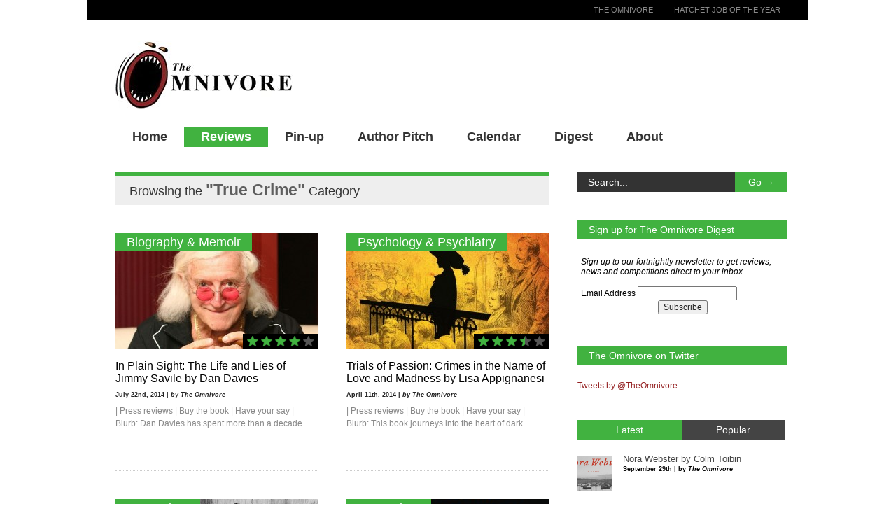

--- FILE ---
content_type: text/html; charset=UTF-8
request_url: http://www.theomnivore.com/category/reviews/non-fiction/true-crime/
body_size: 40594
content:

<!doctype html >
<!--[if lt IE 7]> <html class="no-js ie6 oldie" lang="en"> <![endif]-->
<!--[if IE 7]>    <html class="no-js ie7 oldie" lang="en"> <![endif]-->
<!--[if IE 8]>    <html class="no-js ie8 oldie" lang="en"> <![endif]-->
<!--[if gt IE 8]><!--> <html class="no-js" lang="en-US"> <!--<![endif]-->

<head>
	
	<meta http-equiv="Content-Type" content="text/html; charset=UTF-8"/>
	
	<title>The Omnivore &raquo; True Crime</title>
	
	<link href="http://www.theomnivore.com/wp-content/uploads/2013/03/The-Omnivore-logo1.jpg" rel="shortcut icon"/>	
	<meta name="description" content="Book reviews and recommendations, Ebook reviews, App reviews, News and Gossip, Competitions">

	<meta name="viewport" content="width=device-width, initial-scale=1, maximum-scale=1"> 
		
	<meta property="og:image" content="http://www.theomnivore.com/wp-content/uploads/2014/07/savile-300x184.jpg"/><link rel="alternate" type="application/rss+xml" title="The Omnivore &raquo; Feed" href="http://www.theomnivore.com/feed/" />
<link rel="alternate" type="application/rss+xml" title="The Omnivore &raquo; Comments Feed" href="http://www.theomnivore.com/comments/feed/" />
<link rel="alternate" type="application/rss+xml" title="The Omnivore &raquo; True Crime Category Feed" href="http://www.theomnivore.com/category/reviews/non-fiction/true-crime/feed/" />
<link rel='stylesheet' id='collapseomatic-css-css'  href='http://www.theomnivore.com/wp-content/plugins/jquery-collapse-o-matic/light_style.css?ver=1.5.2' type='text/css' media='all' />
<link rel='stylesheet' id='flick-css'  href='http://www.theomnivore.com/wp-content/plugins/mailchimp//css/flick/flick.css?ver=3.8.41' type='text/css' media='all' />
<link rel='stylesheet' id='mailchimpSF_main_css-css'  href='http://www.theomnivore.com/?mcsf_action=main_css&#038;ver=3.8.41' type='text/css' media='all' />
<!--[if IE]>
<link rel='stylesheet' id='mailchimpSF_ie_css-css'  href='http://www.theomnivore.com/wp-content/plugins/mailchimp/css/ie.css?ver=3.8.41' type='text/css' media='all' />
<![endif]-->
<link rel='stylesheet' id='main_css-css'  href='http://www.theomnivore.com/wp-content/themes/gonzo/style.css?ver=3.8.41' type='text/css' media='all' />
<link rel='stylesheet' id='wordpress-popular-posts-css'  href='http://www.theomnivore.com/wp-content/themes/gonzo/wpp.css?ver=3.8.41' type='text/css' media='all' />
<link rel='stylesheet' id='hupso_css-css'  href='http://www.theomnivore.com/wp-content/plugins/hupso-share-buttons-for-twitter-facebook-google/style.css?ver=3.8.41' type='text/css' media='all' />
<link rel='stylesheet' id='full-calendar-style-css'  href='http://www.theomnivore.com/wp-content/plugins/the-events-calendar/resources/tribe-events-full.min.css?ver=3.8.41' type='text/css' media='all' />
<link rel='stylesheet' id='tribe_events-calendar-style-css'  href='http://www.theomnivore.com/wp-content/plugins/the-events-calendar/resources/tribe-events-theme.min.css?ver=3.8.41' type='text/css' media='all' />
<script type='text/javascript'>
/* <![CDATA[ */
var gonzo_script = {"post_id":"8834","ajaxurl":"http:\/\/www.theomnivore.com\/wp-admin\/admin-ajax.php"};
/* ]]> */
</script>
<script type='text/javascript' src='http://www.theomnivore.com/wp-includes/js/jquery/jquery.js?ver=1.10.2'></script>
<script type='text/javascript' src='http://www.theomnivore.com/wp-includes/js/jquery/jquery-migrate.min.js?ver=1.2.1'></script>
<script type='text/javascript' src='http://www.theomnivore.com/wp-content/plugins/jquery-collapse-o-matic/js/collapse.min.js?ver=1.5.2'></script>
<script type='text/javascript' src='http://www.theomnivore.com/wp-content/plugins/mailchimp/js/scrollTo.js?ver=1.2.14'></script>
<script type='text/javascript' src='http://www.theomnivore.com/wp-includes/js/jquery/jquery.form.min.js?ver=3.37.0'></script>
<script type='text/javascript'>
/* <![CDATA[ */
var mailchimpSF = {"ajax_url":"http:\/\/www.theomnivore.com\/"};
/* ]]> */
</script>
<script type='text/javascript' src='http://www.theomnivore.com/wp-content/plugins/mailchimp/js/mailchimp.js?ver=1.2.14'></script>
<script type='text/javascript' src='http://www.theomnivore.com/wp-includes/js/jquery/ui/jquery.ui.core.min.js?ver=1.10.3'></script>
<script type='text/javascript' src='http://www.theomnivore.com/wp-content/plugins/mailchimp//js/datepicker.js?ver=3.8.41'></script>
<script type='text/javascript' src='http://www.theomnivore.com/wp-content/themes/gonzo/js/libs/modernizr-2.0.6.min.js?ver=3.8.41'></script>
<script type='text/javascript' src='http://www.theomnivore.com/wp-content/themes/gonzo/js/scripts.js?ver=3.8.41'></script>
<link rel="EditURI" type="application/rsd+xml" title="RSD" href="http://www.theomnivore.com/xmlrpc.php?rsd" />
<link rel="wlwmanifest" type="application/wlwmanifest+xml" href="http://www.theomnivore.com/wp-includes/wlwmanifest.xml" /> 
<meta name="generator" content="WordPress 3.8.41" />
<script type='text/javascript'>
var colomatduration = 'fast';
var colomatslideEffect = 'slideFade';
</script>	<script type="text/javascript">
		jQuery(function($) {
			$('.date-pick').datepicker({
				autoFocusNextInput: true,
				constrainInput: false,
				changeMonth: true,
				changeYear: true,
				beforeShow: function(input, inst) { $('#ui-datepicker-div').addClass('show'); },
				dateFormat: 'yy/mm/dd',
			});

			d = new Date();
			$('.birthdate-pick').datepicker({
				autoFocusNextInput: true,
				constrainInput: false,
				changeMonth: true,
				changeYear: false,
				minDate: new Date(d.getFullYear(), 1-1, 1),
				maxDate: new Date(d.getFullYear(), 12-1, 31),
				beforeShow: function(input, inst) { $('#ui-datepicker-div').removeClass('show'); },
				dateFormat: 'mm/dd',
			});


		});
	</script>
		
	<!--[if IE 8]><link rel="stylesheet" type="text/css" media="all" href="http://www.theomnivore.com/wp-content/themes/gonzo/css/ie8.css" /><![endif]-->
	
	<!--[if IE 7]><link rel="stylesheet" type="text/css" media="all" href="http://www.theomnivore.com/wp-content/themes/gonzo/css/ie7.css" /><![endif]-->
	
	
	<link href='http://fonts.googleapis.com/css?family=georgia:400italic,700italic,400,700' rel='stylesheet' type='text/css'>
	
		
	<noscript>
		<style>
			.es-carousel ul{display:block;}
		</style>
	</noscript>	
	
	<style>#back-top a:hover span, input.omc-header-search-button, .widget_calendar thead>tr>th, a.omc-blog-one-anchor, span.omc-module-a-stars-over, span.leading-article.omc-module-a-stars-over, span.omc-blog-two-stars-over, span.omc-featured-stars-over, .flex-direction-nav li .prev:hover, .flex-direction-nav li .next:hover, a.omc-social-small:hover, .es-nav span.es-nav-next:hover, .es-nav span.es-nav-prev:hover {background-color:#41B240;}

	.widget_categories > ul > li > a:hover, a#omc-main-navigation ul li.current-menu-item a, nav#omc-main-navigation ul li.current-category-ancestor a, nav#omc-main-navigation ul li.current-menu-parent a, nav#omc-main-navigation ul li.current-post-ancestor a, a.omc-featured-label, a.omc-flex-category, h1.omc-half-width-label a,	a.omc-title-category-context, div.omc-category-block a, span.omc-criteria-percentage, div.omc-authorbox p a, h3.omc-default-widget-header, div.search-button, h3.widgettitle, h3.widgettitle span, 	.widget_categories > ul > li > a:hover, .flex-control-nav li a:hover, .flex-control-nav li a.active, .style1 ul.tabbernav li.tabberactive a, h3.omc-blog-two-cat a, h2.omc-quarter-width-label a, .pagination span, h3.omc-blog-one-cat a, nav#omc-main-navigation ul.sub-menu,  nav#omc-main-navigation ul.sub-menu,  .omc-footer-widget .tagcloud a:hover, input.search_button_sidebar, nav#omc-main-navigation ul li.current-menu-item a, nav#omc-main-navigation ul li.current-category-ancestor a, nav#omc-main-navigation ul li.current-menu-parent a, nav#omc-main-navigation ul li.current-post-ancestor a, a.omc-mobile-back-to-top, h3#comments-title, article#omc-full-article ul.omc-tabs li.active  {background:#41B240;}

	::-moz-selection {background:#41B240;}
	::selection {background:#41B240;}

	div.omc-featured-overlay h1 a:hover, h5.omc-also-in a, table#wp-calendar>tbody>tr>td>a, tfoot>tr>td>a, tfoot>tr>td>a:link, tfoot>tr>td>a:visited, tfoot>tr>td>a:hover, tfoot>tr>td>a:active, .widget_calendar table#wp-calendar > tbody > tr > td > a {color:#41B240;} 

	.flickr_badge_image:hover, .widget_nav_menu ul li a:hover, .widget_pages ul li a:hover, .widget_recent_entries ul li a:hover, .widget_archive ul li a:hover {border-color:#41B240;}

	div.omc-cat-top  {border-top-color:#41B240; !important}     
	
	li.comment > div {border-bottom-color:#41B240; !important}
	
	body {background-image:none; background-color:#ffffff;}#omc-container {box-shadow:0px 0px 0px rgba(0, 0, 0, 0); -moz-box-shadow:0px 0px 0px rgba(0, 0, 0, 0);}nav#omc-main-navigation ul.sub-menu {
	top: 29px;
}

#omc-logo { max-width: 95%; }
#omc-logo img { max-width: 100%; }

#search {
    float: right;
    margin: 0 20px 20px 0;
   }

article#omc-full-article p a {color:#942021;}

.textwidget a {
color: #942021;
}

.omc-widget {width:300px; margin-bottom:40px; background-color:#ffffff; color:#000000;
}

.events-archive .tribe_events .entry-title,
.tribe-events-cal-title {
position: absolute;
overflow: hidden;
clip: rect(0 0 0 0);
height: 1px; width: 1px;
margin: -1px; padding: 0; border: 0;
}

#tribe-events-nav-previous p {font-size:0.875em;} 

#zero {
background:url(http://www.theomnivore.com/wp-content/uploads/2013/05/0star-e1368133691630.jpg) no-repeat; width:76px; height:15px; float:right;"
}

#half {
background:url(http://www.theomnivore.com/wp-content/uploads/2013/05/0.5star-e1368133816927.jpg) no-repeat; width:76px; height:15px; float:right;"
}

#one {
background:url(http://www.theomnivore.com/wp-content/uploads/2013/05/1star-e1368133734537.jpg) no-repeat; width:76px; height:15px; float:right;"
}

#oneh {
background:url(http://www.theomnivore.com/wp-content/uploads/2013/05/1.5star-e1368134057728.jpg) no-repeat; width:76px; height:15px; float:right;"
}

#two {
background:url(http://www.theomnivore.com/wp-content/uploads/2013/05/2star-e1368207837502.jpg) no-repeat; width:76px; height:15px; float:right;"
}

#twoh {
background:url(http://www.theomnivore.com/wp-content/uploads/2013/05/2.5star-e1368134551940.jpg) no-repeat; width:76px; height:15px; float:right;"
}

#three {
background:url(http://www.theomnivore.com/wp-content/uploads/2013/05/3star-e1368134583183.jpg) no-repeat; width:76px; height:15px; float:right;"
}

#threeh {
background:url(http://www.theomnivore.com/wp-content/uploads/2013/05/3.5star-e1368134612528.jpg) no-repeat; width:76px; height:15px; float:right;"
}

#four {
background:url(http://www.theomnivore.com/wp-content/uploads/2013/05/4star-e1368134640624.jpg) no-repeat; width:76px; height:15px; float:right;"
}

#fourh {
background:url(http://www.theomnivore.com/wp-content/uploads/2013/05/4.5star-e1368134666902.jpg) no-repeat; width:76px; height:15px; float:right;"
}

#five {
background:url(http://www.theomnivore.com/wp-content/uploads/2013/05/5star1-e1368134720446.jpg) no-repeat; width:76px; height:15px; float:right;"
}

article#omc-full-article img.alignleft { width: auto; max-width: 30%;}

#mc_embed_signup{background:#fff; clear:left; font:14px Helvetica,Arial,sans-serif; }

a.omc-flex-category { top: -21px; right: -77px; }

p.pis-title {
float: right;
width: 155px;
}

a.pis-title-link {
font-size: 100%;
font-weight: bold;
color: #942021;
margin-left:0px;
}

ul.pis-ul {
	list-style: none;
	margin-right: 0;
}

.tribe-events-sub-nav {display:none;}

.tribe-events-calendar thead th {background-color:#942021;}

.tribe-events-bar {display:none;}

.tribe-bar-disabled {display:none;}

.tribe-events-page-title {font-size:12px;}

.page-id-1480 #omc-main-navigation {
   display: none;
}

.page-id-1480 #omc-sidebar {
   display: none;
}

.page-id-1480 #entry-title {
   display: none !important;
}

.page-id-1480 #omc-logo {
   display: none;
}

.page-id-6043 #omc-logo {
   display: none;
}
.page-id-6043 #omc-main-navigation {
   display: none;
}

#omc-main-full-width { width: 800px; margin: auto
}

#omc-inner-footer { display: none;
}

.page-template-template-fullwidth-php #omc-logo {
   display: none;
}

.page-template-template-fullwidth-php #omc-main-navigation {
   display: none;
}

#omc-header-search { display: none;
}

#omc-review-criteria omc-criteria-star { display: none;
}

#omc-review-criteria { display: none;
}

#omc-criteria-star { display: none;
}

.page-template-template-fullwidth-php a:link {text-decoration:none !important;}

.page-template-template-fullwidth-php a:active {text-decoration:underline !important;}

@media only screen and (max-width: 480px) { /*Remove background for 320px displays*/
	div#omc-transparent-layer {background:none;}
}

body {font-family:georgia, sans-serif;}body {font-size:12px;}article#omc-full-article p {color:#333333}
</style>
	
</head>

<body class="archive category category-true-crime category-1066" >

	<div id="fb-root">
	</div>
	<script>(function(d, s, id) {var js, fjs = d.getElementsByTagName(s)[0];  if (d.getElementById(id)) return;  js = d.createElement(s); js.id = id;  js.src = "//connect.facebook.net/en_US/all.js#xfbml=1";  fjs.parentNode.insertBefore(js, fjs); }(document, 'script', 'facebook-jssdk'));</script>

	<div id="omc-transparent-layer">
	
	<!-- <div class="preloaders" style=""></div>  -->
		
				
			<div id="omc-top-menu">
				
				<div class="omc-top-menu-inner"><ul id="menu-top-menu" class="menu"><li id="menu-item-6022" class="menu-item menu-item-type-custom menu-item-object-custom menu-item-home menu-item-6022"><a href="http://www.theomnivore.com">The Omnivore</a></li>
<li id="menu-item-6382" class="menu-item menu-item-type-post_type menu-item-object-page menu-item-6382"><a href="http://www.theomnivore.com/hatchetjoboftheyear/">Hatchet Job of the Year</a></li>
</ul></div>				
				<br class="clear" />
				
			</div>
		
				
		<div id="omc-container">
			
			<header>
			
				<div id="omc-top-banner">			<div class="textwidget"></div>
		</div>	
				
				<a id="omc-logo" href="http://www.theomnivore.com"><img src="http://www.theomnivore.com/wp-content/uploads/2013/03/omnivorewebsitelogo.png" alt="The Omnivore logo"  /></a>
					
				<nav id="omc-main-navigation">				
				
										
					<div class="omc-over-480"><ul id="menu-reviews" class="menu"><li id='menu-item-113'  class="menu-item menu-item-type-post_type menu-item-object-page"><a  href="http://www.theomnivore.com/" id="942021"><b>Home</b></a> <small class="nav_desc">942021</small></li>
<li id='menu-item-154'  class="menu-item menu-item-type-taxonomy menu-item-object-category current-category-ancestor current-menu-ancestor menu-item-has-children"><a  href="http://www.theomnivore.com/category/reviews/" id="41B240"><b>Reviews</b></a> <small class="nav_desc">41B240</small>
<ul class="sub-menu">
<li id='menu-item-55'  class="menu-item menu-item-type-taxonomy menu-item-object-category menu-item-has-children"><a  href="http://www.theomnivore.com/category/reviews/fiction/">Fiction</a> 
	<ul class="sub-menu">
<li id='menu-item-877'  class="menu-item menu-item-type-taxonomy menu-item-object-category"><a  href="http://www.theomnivore.com/category/reviews/fiction/general-fiction/">General Fiction</a> </li>
<li id='menu-item-844'  class="menu-item menu-item-type-taxonomy menu-item-object-category"><a  href="http://www.theomnivore.com/category/reviews/fiction/crime-thrillers/">Crime &#038; Thrillers</a> </li>
<li id='menu-item-878'  class="menu-item menu-item-type-taxonomy menu-item-object-category"><a  href="http://www.theomnivore.com/category/reviews/fiction/graphic-novels/">Graphic Novels</a> </li>
<li id='menu-item-847'  class="menu-item menu-item-type-taxonomy menu-item-object-category"><a  href="http://www.theomnivore.com/category/reviews/fiction/poetry/">Poetry</a> </li>
<li id='menu-item-849'  class="menu-item menu-item-type-taxonomy menu-item-object-category"><a  href="http://www.theomnivore.com/category/reviews/fiction/science-fiction-fantasy/">Science Fiction &#038; Fantasy</a> </li>
<li id='menu-item-829'  class="menu-item menu-item-type-taxonomy menu-item-object-category"><a  href="http://www.theomnivore.com/category/reviews/fiction/short-stories-fiction/">Short Stories</a> </li>
	</ul>
</li>
<li id='menu-item-62'  class="menu-item menu-item-type-taxonomy menu-item-object-category current-category-ancestor current-menu-ancestor current-menu-parent current-category-parent menu-item-has-children"><a  href="http://www.theomnivore.com/category/reviews/non-fiction/">Non-fiction</a> 
	<ul class="sub-menu">
<li id='menu-item-857'  class="menu-item menu-item-type-taxonomy menu-item-object-category"><a  href="http://www.theomnivore.com/category/reviews/non-fiction/art-architecture-photography/">Art, Architecture &#038; Philosophy</a> </li>
<li id='menu-item-858'  class="menu-item menu-item-type-taxonomy menu-item-object-category"><a  href="http://www.theomnivore.com/category/reviews/non-fiction/biography-memoir/">Biography &#038; Memoir</a> </li>
<li id='menu-item-861'  class="menu-item menu-item-type-taxonomy menu-item-object-category"><a  href="http://www.theomnivore.com/category/reviews/non-fiction/worldaffairs/">Current Affairs</a> </li>
<li id='menu-item-1921'  class="menu-item menu-item-type-taxonomy menu-item-object-category"><a  href="http://www.theomnivore.com/category/reviews/non-fiction/economics-non-fiction/">Economics</a> </li>
<li id='menu-item-860'  class="menu-item menu-item-type-taxonomy menu-item-object-category"><a  href="http://www.theomnivore.com/category/reviews/non-fiction/essays-ideas/">Essays &#038; Ideas</a> </li>
<li id='menu-item-1917'  class="menu-item menu-item-type-taxonomy menu-item-object-category"><a  href="http://www.theomnivore.com/category/reviews/non-fiction/food-drink/">Food &#038; Drink</a> </li>
<li id='menu-item-840'  class="menu-item menu-item-type-taxonomy menu-item-object-category"><a  href="http://www.theomnivore.com/category/reviews/non-fiction/history/">History</a> </li>
<li id='menu-item-863'  class="menu-item menu-item-type-taxonomy menu-item-object-category"><a  href="http://www.theomnivore.com/category/reviews/non-fiction/lifestyle/">Lifestyle</a> </li>
<li id='menu-item-864'  class="menu-item menu-item-type-taxonomy menu-item-object-category"><a  href="http://www.theomnivore.com/category/reviews/non-fiction/literarystudies/">Literary Studies &#038; Criticism</a> </li>
<li id='menu-item-866'  class="menu-item menu-item-type-taxonomy menu-item-object-category"><a  href="http://www.theomnivore.com/category/reviews/non-fiction/naturewriting/">Nature Writing</a> </li>
<li id='menu-item-867'  class="menu-item menu-item-type-taxonomy menu-item-object-category"><a  href="http://www.theomnivore.com/category/reviews/non-fiction/religion-spirituality/">Religion &#038; Spirituality</a> </li>
<li id='menu-item-868'  class="menu-item menu-item-type-taxonomy menu-item-object-category"><a  href="http://www.theomnivore.com/category/reviews/non-fiction/science-and-nature/">Science &#038; Nature</a> </li>
<li id='menu-item-869'  class="menu-item menu-item-type-taxonomy menu-item-object-category"><a  href="http://www.theomnivore.com/category/reviews/non-fiction/society-politics-philosophy/">Society, Politics &#038; Philosophy</a> </li>
<li id='menu-item-3231'  class="menu-item menu-item-type-taxonomy menu-item-object-category current-menu-item"><a  href="http://www.theomnivore.com/category/reviews/non-fiction/true-crime/">True Crime</a> </li>
	</ul>
</li>
<li id='menu-item-107'  class="menu-item menu-item-type-taxonomy menu-item-object-category"><a  href="http://www.theomnivore.com/category/reviews/awards/">Awards</a> </li>
<li id='menu-item-158'  class="menu-item menu-item-type-taxonomy menu-item-object-category"><a  href="http://www.theomnivore.com/category/reviews/hatchet-jobs/">Hatchet Jobs</a> </li>
</ul>
</li>
<li id='menu-item-879'  class="menu-item menu-item-type-taxonomy menu-item-object-category"><a  href="http://www.theomnivore.com/category/connect/pin-up/" id="C52B2E"><b>Pin-up</b></a> <small class="nav_desc">C52B2E</small></li>
<li id='menu-item-821'  class="menu-item menu-item-type-taxonomy menu-item-object-category"><a  href="http://www.theomnivore.com/category/connect/authorpitch/" id="00A7B2"><b>Author Pitch</b></a> <small class="nav_desc">00A7B2</small></li>
<li id='menu-item-2394'  class="menu-item menu-item-type-custom menu-item-object-custom"><a  href="http://theomnivore.com/calendar" id="94205b"><b>Calendar</b></a> <small class="nav_desc">94205b</small></li>
<li id='menu-item-2254'  class="menu-item menu-item-type-post_type menu-item-object-page"><a  href="http://www.theomnivore.com/the-omnivore-digest/" id="B8B8B8"><b>Digest</b></a> <small class="nav_desc">B8B8B8</small></li>
<li id='menu-item-2263'  class="menu-item menu-item-type-post_type menu-item-object-page"><a  href="http://www.theomnivore.com/about/" id="001C47"><b>About</b></a> <small class="nav_desc">001C47</small></li>
</ul></div>					
										
					<br class="clear" />
					
					<div class="omc-under-480"><select id="omc-mobile-menu"><option value="#">Navigation</option><option value="http://www.theomnivore.com/category/reviews/">Reviews</option><option value="http://www.theomnivore.com/category/connect/">Connect</option></select></div>						
					<div id="omc-header-search-mobi">		
					
						<form method="get" id="mobi-search" class="omc-mobi-search-form" action="http://www.theomnivore.com/">
						
							<input type="text" class="omc-header-mobi-search-input-box" value=""  name="s" id="mobi-mobi-search">
							
							<input type="submit" class="omc-header-mobi-search-button" id="seadssdrchsubmit" value="">
							
						</form>
						
					</div>	
						
				</nav>
				
				<br class="clear" />				
				
			</header>
<section id="omc-main">	

	
	<div class="omc-cat-top"><h1>Browsing the <em>"True Crime"</em> Category </h1></div>	
	
		
			

<article class="omc-blog-two omc-half-width-category" id="post-8834">		
    	
	<div class="omc-resize-290 omc-blog">		

				
		<h3 class="omc-blog-two-cat"><a href="http://www.theomnivore.com/?cat=23">Biography &amp; Memoir</a></h3>
		
		<span class="omc-blog-two-stars-under leading-article"><span class="omc-blog-two-stars-over leading-article" style="width:80%"></span></span>		
		<a href="http://www.theomnivore.com/in-plain-sight-the-life-and-lies-of-jimmy-savile-by-dan-davies/" >
		
						
			<img src="http://www.theomnivore.com/wp-content/uploads/2014/07/savile-290x166.jpg" class="omc-image-resize wp-post-image" alt="savile" />
		</a>
		
	</div><!-- /omc-resize-290 -->
	
	<div class="omc-blog-two-text">
	
		<h2><a href="http://www.theomnivore.com/in-plain-sight-the-life-and-lies-of-jimmy-savile-by-dan-davies/">In Plain Sight: The Life and Lies of Jimmy Savile by Dan Davies</a></h2>

		<p class="omc-blog-two-date">July 22nd, 2014 | <em>by The Omnivore</em></p>
		
		<p class="omc-blog-two-exceprt" >| Press reviews | Buy the book | Have your say | Blurb: Dan Davies has spent more than a decade </p>
		
		<br class="clear" />
	
	</div><!-- /omc-blog-two-text -->
	
</article>

		

<article class="omc-blog-two omc-half-width-category" id="post-7703">		
    	
	<div class="omc-resize-290 omc-blog">		

				
		<h3 class="omc-blog-two-cat"><a href="http://www.theomnivore.com/?cat=1122">Psychology &amp; Psychiatry</a></h3>
		
		<span class="omc-blog-two-stars-under leading-article"><span class="omc-blog-two-stars-over leading-article" style="width:70%"></span></span>		
		<a href="http://www.theomnivore.com/trials-of-passion-crimes-in-the-name-of-love-and-madness-by-lisa-appignanesi/" >
		
						
			<img src="http://www.theomnivore.com/wp-content/uploads/2014/04/trialsofpassion-290x166.jpg" class="omc-image-resize wp-post-image" alt="Trials of Passion by Lisa Appignanesi | Book Review Roundup | The Omnivore" />
		</a>
		
	</div><!-- /omc-resize-290 -->
	
	<div class="omc-blog-two-text">
	
		<h2><a href="http://www.theomnivore.com/trials-of-passion-crimes-in-the-name-of-love-and-madness-by-lisa-appignanesi/">Trials of Passion: Crimes in the Name of Love and Madness by Lisa Appignanesi</a></h2>

		<p class="omc-blog-two-date">April 11th, 2014 | <em>by The Omnivore</em></p>
		
		<p class="omc-blog-two-exceprt" >| Press reviews | Buy the book | Have your say | Blurb: This book journeys into the heart of dark </p>
		
		<br class="clear" />
	
	</div><!-- /omc-blog-two-text -->
	
</article>

		

<article class="omc-blog-two omc-half-width-category" id="post-7308">		
    	
	<div class="omc-resize-290 omc-blog">		

				
		<h3 class="omc-blog-two-cat"><a href="http://www.theomnivore.com/?cat=1066">True Crime</a></h3>
		
		<span class="omc-blog-two-stars-under leading-article"><span class="omc-blog-two-stars-over leading-article" style="width:70%"></span></span>		
		<a href="http://www.theomnivore.com/did-she-kill-him-by-kate-colquhoun/" >
		
						
			<img src="http://www.theomnivore.com/wp-content/uploads/2014/03/didshekillhim-290x166.jpg" class="omc-image-resize wp-post-image" alt="Did She Kill Him? by Kate Colquhoun, Book Review Roundup, The Omnivore" />
		</a>
		
	</div><!-- /omc-resize-290 -->
	
	<div class="omc-blog-two-text">
	
		<h2><a href="http://www.theomnivore.com/did-she-kill-him-by-kate-colquhoun/">Did She Kill Him?: A Victorian Tale of Deception, Adultery and Arsenic by Kate Colquhoun</a></h2>

		<p class="omc-blog-two-date">March 19th, 2014 | <em>by The Omnivore</em></p>
		
		<p class="omc-blog-two-exceprt" >| Press reviews | Buy the book | Have your say | Blurb: In the summer of 1889, young Southern belle </p>
		
		<br class="clear" />
	
	</div><!-- /omc-blog-two-text -->
	
</article>

		

<article class="omc-blog-two omc-half-width-category" id="post-4525">		
    	
	<div class="omc-resize-290 omc-blog">		

				
		<h3 class="omc-blog-two-cat"><a href="http://www.theomnivore.com/?cat=1066">True Crime</a></h3>
		
		<span class="omc-blog-two-stars-under leading-article"><span class="omc-blog-two-stars-over leading-article" style="width:60%"></span></span>		
		<a href="http://www.theomnivore.com/a-very-british-murder-by-lucy-worsley/" >
		
						
			<img src="http://www.theomnivore.com/wp-content/uploads/2013/09/murderworsley-290x166.jpg" class="omc-image-resize wp-post-image" alt="A Very British Murder by Lucy Worsley" />
		</a>
		
	</div><!-- /omc-resize-290 -->
	
	<div class="omc-blog-two-text">
	
		<h2><a href="http://www.theomnivore.com/a-very-british-murder-by-lucy-worsley/">A Very British Murder: The Story of a National Obsession by Lucy Worsley</a></h2>

		<p class="omc-blog-two-date">September 11th, 2013 | <em>by The Omnivore</em></p>
		
		<p class="omc-blog-two-exceprt" >| Press reviews | Buy the book | Have your say | Blurb: Murder &#8211; a dark, shameful deed, the last resort of the desperate or a </p>
		
		<br class="clear" />
	
	</div><!-- /omc-blog-two-text -->
	
</article>

    <script type="text/javascript">
    // <![CDATA[
        var disqus_shortname = 'theomnivore';
        (function () {
            var nodes = document.getElementsByTagName('span');
            for (var i = 0, url; i < nodes.length; i++) {
                if (nodes[i].className.indexOf('dsq-postid') != -1) {
                    nodes[i].parentNode.setAttribute('data-disqus-identifier', nodes[i].getAttribute('rel'));
                    url = nodes[i].parentNode.href.split('#', 1);
                    if (url.length == 1) { url = url[0]; }
                    else { url = url[1]; }
                    nodes[i].parentNode.href = url + '#disqus_thread';
                }
            }
            var s = document.createElement('script'); s.async = true;
            s.type = 'text/javascript';
            s.src = '//' + 'disqus.com/forums/' + disqus_shortname + '/count.js';
            (document.getElementsByTagName('HEAD')[0] || document.getElementsByTagName('BODY')[0]).appendChild(s);
        }());
    //]]>
    </script>
 

<br class="clear" />

	
</section><!-- /omc-main -->

<section id="omc-sidebar" class="omc-right">

	<a href="#top" class="omc-mobile-back-to-top">Back to Top &uarr;</a>
	
	<ul class="xoxo">
		<li id="search-13" class="omc-widget widget_search"><div class="omc-sidebar-search">
		
		<form method="get" id="omc-main-search" action="http://www.theomnivore.com/">
			
			<fieldset>
			
				<label class="hidden" for="s"></label>
				
				<input type="text" class="search_input_sidebar" value="Search..." onfocus="if(this.value==this.defaultValue)this.value='';" onblur="if(this.value=='')this.value=this.defaultValue;" name="s" id="s" />
				
				<input type="submit" class="search_button_sidebar" id="searchsubmit" value="Go &rarr;" />
			
			</fieldset>
			
		</form>
		
</div><!-- /omc-sidebar-search --></li><li id="mailchimpsf_widget-2" class="omc-widget widget_mailchimpsf_widget"><h3 class="widgettitle"><span>Sign up for The Omnivore Digest</span></h3>	
<div id="mc_signup">
	<form method="post" action="#mc_signup" id="mc_signup_form">
		<input type="hidden" id="mc_submit_type" name="mc_submit_type" value="html" />
		<input type="hidden" name="mcsf_action" value="mc_submit_signup_form" />
		<input type="hidden" id="_mc_submit_signup_form_nonce" name="_mc_submit_signup_form_nonce" value="5f521bda60" />		
			<div id="mc_subheader">
			<i>Sign up to our fortnightly newsletter to get reviews, news and competitions direct to your inbox.</i> <br><br>		</div><!-- /mc_subheader -->
			
	<div class="mc_form_inside">
		
		<div class="updated" id="mc_message">
					</div><!-- /mc_message -->

		
<div class="mc_merge_var">
		<label for="mc_mv_EMAIL" class="mc_var_label">Email Address</label>
	<input type="text" size="18" value="" name="mc_mv_EMAIL" id="mc_mv_EMAIL" class="mc_input"/>
</div><!-- /mc_merge_var -->
		<div class="mc_signup_submit">
			<input type="submit" name="mc_signup_submit" id="mc_signup_submit" value="Subscribe" class="button" />
		</div><!-- /mc_signup_submit -->
	
	
				
	</div><!-- /mc_form_inside -->
	</form><!-- /mc_signup_form -->
</div><!-- /mc_signup_container -->
	</li><li id="text-3" class="omc-widget widget_text"><h3 class="widgettitle"><span>The Omnivore on Twitter</span></h3>			<div class="textwidget"><p><a class="twitter-timeline"  href="https://twitter.com/TheOmnivore"  data-widget-id="315537535868739585">Tweets by @TheOmnivore</a><br />
<script>!function(d,s,id){var js,fjs=d.getElementsByTagName(s)[0];if(!d.getElementById(id)){js=d.createElement(s);js.id=id;js.src="//platform.twitter.com/widgets.js";fjs.parentNode.insertBefore(js,fjs);}}(document,"script","twitter-wjs");</script></p>
</div>
		</li><li id="slipfire-tabber-2" class="omc-widget tabbertabs">		
		<div class="tabber style1">
					<div id="recent-posts-3" class="widget_recent_entries tabbertab"><div class="sdfsdf"></div>		<h3 class="widget-title section-title">Latest</h3>		<ul>
				<li>
			<a href="http://www.theomnivore.com/nora-webster-by-colm-toibin/">				
				<img src="http://www.theomnivore.com/wp-content/uploads/2014/09/nora-webster-50x50.png" class="wpp-thumbnail wp-post-image wp-post-image" alt="nora webster" />					
			</a>				
			<a href="http://www.theomnivore.com/nora-webster-by-colm-toibin/" title="Nora Webster by Colm Toibin">				
				<span class="wpp-post-title">Nora Webster by Colm Toibin</span>				
			</a>  				
			<span class="post-stats">September 29th | by <span class="wpp-author">The Omnivore</span></span>				
		</li>		<li>
			<a href="http://www.theomnivore.com/paper-aeroplane-selected-poems-1989-2014-by-simon-armitage/">				
				<img src="http://www.theomnivore.com/wp-content/uploads/2014/09/paper-aeroplanes-50x50.png" class="wpp-thumbnail wp-post-image wp-post-image" alt="paper aeroplanes" />					
			</a>				
			<a href="http://www.theomnivore.com/paper-aeroplane-selected-poems-1989-2014-by-simon-armitage/" title="Paper Aeroplane: Selected Poems 1989-2014 by Simon Armitage">				
				<span class="wpp-post-title">Paper Aeroplane: Selected Poems 1989-2014 by Simon Armitage</span>				
			</a>  				
			<span class="post-stats">September 29th | by <span class="wpp-author">The Omnivore</span></span>				
		</li>		<li>
			<a href="http://www.theomnivore.com/a-history-of-loneliness-by-john-boyne/">				
				<img src="http://www.theomnivore.com/wp-content/uploads/2014/09/history-of-lonliness-50x50.png" class="wpp-thumbnail wp-post-image wp-post-image" alt="history of lonliness" />					
			</a>				
			<a href="http://www.theomnivore.com/a-history-of-loneliness-by-john-boyne/" title="A History of Loneliness by John Boyne">				
				<span class="wpp-post-title">A History of Loneliness by John Boyne</span>				
			</a>  				
			<span class="post-stats">September 26th | by <span class="wpp-author">The Omnivore</span></span>				
		</li>		<li>
			<a href="http://www.theomnivore.com/playing-to-the-gallery-by-grayson-perry/">				
				<img src="http://www.theomnivore.com/wp-content/uploads/2014/09/graysonp-50x50.jpg" class="wpp-thumbnail wp-post-image wp-post-image" alt="Playing to the Gallery by Grayson Perry | Book Review Roundup | The Omnivore" />					
			</a>				
			<a href="http://www.theomnivore.com/playing-to-the-gallery-by-grayson-perry/" title="Playing to the Gallery by Grayson Perry">				
				<span class="wpp-post-title">Playing to the Gallery by Grayson Perry</span>				
			</a>  				
			<span class="post-stats">September 23rd | by <span class="wpp-author">The Omnivore</span></span>				
		</li>		<li>
			<a href="http://www.theomnivore.com/the-monogram-murders-by-sophie-hannah/">				
				<img src="http://www.theomnivore.com/wp-content/uploads/2014/09/hercule-poirot-50x50.jpg" class="wpp-thumbnail wp-post-image wp-post-image" alt="hercule poirot" />					
			</a>				
			<a href="http://www.theomnivore.com/the-monogram-murders-by-sophie-hannah/" title="The Monogram Murders by Sophie Hannah">				
				<span class="wpp-post-title">The Monogram Murders by Sophie Hannah</span>				
			</a>  				
			<span class="post-stats">September 22nd | by <span class="wpp-author">The Omnivore</span></span>				
		</li>		</ul>
		</div><!-- Wordpress Popular Posts Plugin v2.3.2 [W] [all] [regular] -->
<div id="wpp-3" class="popular-posts tabbertab"><div class="sdfsdf"></div>
<h3 class="widget-title section-title">Popular</h3><!-- Wordpress Popular Posts Plugin v2.3.2 [Widget] [all] [regular] -->
<ul>
<li><a href="http://www.theomnivore.com/a-a-gill-on-autobiography-by-morrissey-the-sunday-times/" class="wpp-thumbnail" title="A A Gill on Autobiography by Morrissey, The Sunday Times"><img src="http://www.theomnivore.com/wp-content/plugins/wordpress-popular-posts/no_thumb.jpg" alt="A A Gill on Autobiography by Morrissey, The Sunday Times" border="0" width="50" height="50" class="wpp-thumbnail wpp_fi_def" /></a><a href="http://www.theomnivore.com/a-a-gill-on-autobiography-by-morrissey-the-sunday-times/" title="A A Gill on Autobiography by Morrissey, The Sunday Times" class="wpp-post-title">A A Gill on Autobiography by Morrissey, The Sunday Times</a> <span class="post-stats"></span></li>
<li><a href="http://www.theomnivore.com/hatchetjoboftheyear/" class="wpp-thumbnail" title="Hatchet Job of the Year"><img src="http://www.theomnivore.com/wp-content/plugins/wordpress-popular-posts/no_thumb.jpg" alt="Hatchet Job of the Year" border="0" width="50" height="50" class="wpp-thumbnail wpp_fi_def" /></a><a href="http://www.theomnivore.com/hatchetjoboftheyear/" title="Hatchet Job of the Year" class="wpp-post-title">Hatchet Job of the Year</a> <span class="post-stats"></span></li>
<li><a href="http://www.theomnivore.com/david-sexton-on-the-luminaries-by-eleanor-catton/" class="wpp-thumbnail" title="David Sexton on The Luminaries by Eleanor Catton"><img src="http://www.theomnivore.com/wp-content/plugins/wordpress-popular-posts/no_thumb.jpg" alt="David Sexton on The Luminaries by Eleanor Catton" border="0" width="50" height="50" class="wpp-thumbnail wpp_fi_def" /></a><a href="http://www.theomnivore.com/david-sexton-on-the-luminaries-by-eleanor-catton/" title="David Sexton on The Luminaries by Eleanor Catton" class="wpp-post-title">David Sexton on The Luminaries by Eleanor Catton</a> <span class="post-stats"></span></li>
<li><a href="http://www.theomnivore.com/camilla-long-on-aftermath-by-rachel-cusk/" class="wpp-thumbnail" title="Camilla Long on Aftermath by Rachel Cusk"><img src="http://www.theomnivore.com/wp-content/plugins/wordpress-popular-posts/no_thumb.jpg" alt="Camilla Long on Aftermath by Rachel Cusk" border="0" width="50" height="50" class="wpp-thumbnail wpp_fi_def" /></a><a href="http://www.theomnivore.com/camilla-long-on-aftermath-by-rachel-cusk/" title="Camilla Long on Aftermath by Rachel Cusk" class="wpp-post-title">Camilla Long on Aftermath by Rachel Cusk</a> <span class="post-stats"></span></li>
<li><a href="http://www.theomnivore.com/peter-kemp-on-the-goldfinch-by-donna-tartt-the-sunday-times/" class="wpp-thumbnail" title="Peter Kemp on The Goldfinch by Donna Tartt, The Sunday Times"><img src="http://www.theomnivore.com/wp-content/plugins/wordpress-popular-posts/no_thumb.jpg" alt="Peter Kemp on The Goldfinch by Donna Tartt, The Sunday Times" border="0" width="50" height="50" class="wpp-thumbnail wpp_fi_def" /></a><a href="http://www.theomnivore.com/peter-kemp-on-the-goldfinch-by-donna-tartt-the-sunday-times/" title="Peter Kemp on The Goldfinch by Donna Tartt, The Sunday Times" class="wpp-post-title">Peter Kemp on The Goldfinch by Donna Tartt, The Sunday Times</a> <span class="post-stats"></span></li>

</ul>
</div>
<!-- End Wordpress Popular Posts Plugin v2.3.2 -->
		</div>
		
</li>					

	</ul><!-- /xoxo -->

</section>	

<br class="clear" />
	
</div> <!--! end of #container -->
	
	<footer id="omc-boxed">
	
		<div id="omc-footer-border"></div>
	
		<div id="omc-inner-footer">

			<div class="omc-footer-widget-column">
				
				<div class="omc-footer-widget">
				
										
							
				
				</div><!-- /omc-footer-widget -->
				
			</div><!--- /first-footer-column -->

			<div class="omc-footer-widget-column">
				
						
					
			</div><!--- /second-footer-column -->

			<div class="omc-footer-widget-column">
				
						
					
			</div><!--- /third-footer-column -->

			<div class="omc-footer-widget-column no-right">
				
						
					
			</div><!--- /fourth-footer-column -->
			
			<br class="clear" />
		
		</div><!-- /omc-inner-footer -->
		
	</footer>
	
		
		<div class="omc-copyright-area">
			
			<div class="omc-copyright-left">
				
				<p>&copy; 2014 The Omnivore</p>
				
			</div><!-- /omc-copyright-left -->
			
			<div class="omc-copyright-right">
				
				<div class="omc-copyright-menu"><ul id="menu-corporate" class="menu"><li id="menu-item-5018" class="menu-item menu-item-type-custom menu-item-object-custom menu-item-5018"><a href="http://annabaddeley.com">Site designed by Anna Baddeley</a></li>
</ul></div>				
				<br class="clear" />
				
			</div><!-- /omc-copyright-right -->
			
			<br class="clear" /> 
		<a href="#top" class="omc-mobile-back-to-top omc-bottom-b-t-t">Back to Top &uarr;</a>	
		</div><!-- /omc-copyright-area -->
		
		

	<p id="back-top"><a href="#top"><span></span></a></p>

	<script type='text/javascript' src='http://www.theomnivore.com/wp-content/plugins/wp-gallery-custom-links/wp-gallery-custom-links.js?ver=1.1'></script>

	<!--[if lt IE 7 ]>
		<script src="//ajax.googleapis.com/ajax/libs/chrome-frame/1.0.2/CFInstall.min.js"></script>
		<script>window.attachEvent("onload",function(){CFInstall.check({mode:"overlay"})})</script>
	<![endif]-->

	</div><!-- /transparent-layer -->
	
	<script>
  (function(i,s,o,g,r,a,m){i['GoogleAnalyticsObject']=r;i[r]=i[r]||function(){
  (i[r].q=i[r].q||[]).push(arguments)},i[r].l=1*new Date();a=s.createElement(o),
  m=s.getElementsByTagName(o)[0];a.async=1;a.src=g;m.parentNode.insertBefore(a,m)
  })(window,document,'script','//www.google-analytics.com/analytics.js','ga');

  ga('create', 'UA-40072112-1', 'theomnivore.com');
  ga('send', 'pageview');

</script>	
</body>

</html>


--- FILE ---
content_type: text/css;charset=UTF-8
request_url: http://www.theomnivore.com/?mcsf_action=main_css&ver=3.8.41
body_size: 1128
content:
	.mc_error_msg {
		color: red;
	}
	.mc_success_msg {
		color: green;
	}
	.mc_merge_var{
		padding:0;
		margin:0;
	}
	#mc_signup_form {
		padding:5px;
		border-width: 0px;
		border-style: none;
		border-color: #C4D3EA;
		color: #000000;
		background-color: #FFFFFF;
	}


	.mc_custom_border_hdr {
		border-width: 1px;
		border-style: solid;
		border-color: #FFFFFF;
		color: #000000;
		background-color: #FFFFFF;
		font-size: 1.2em;
		padding:5px 10px;
		width: 100%;
	}
		#mc_signup_container {}
	#mc_signup_form {}
	#mc_signup_form .mc_var_label {}
	#mc_signup_form .mc_input {}
	#mc-indicates-required {
		width:100%;
	}
	#mc_display_rewards {}
	.mc_interests_header {
		font-weight:bold;
	}
	div.mc_interest{
		width:100%;
	}
	#mc_signup_form input.mc_interest {}
	#mc_signup_form select {}
	#mc_signup_form label.mc_interest_label {
		display:inline;
	}
	.mc_signup_submit {
		text-align:center;
	}
	ul.mc_list {
		list-style-type: none;
	}
	ul.mc_list li {
		font-size: 12px;
	}
	.ui-datepicker-year {
		display: none;
	}
	#ui-datepicker-div.show .ui-datepicker-year {
		display: inline;
		padding-left: 3px
	}
	

--- FILE ---
content_type: text/css
request_url: http://www.theomnivore.com/wp-content/plugins/the-events-calendar/resources/tribe-events-theme.min.css?ver=3.8.41
body_size: 8762
content:
#tribe-events-content .tribe-events-tooltip h4,#tribe_events_filters_wrapper .tribe_events_slider_val,.single-tribe_events a.tribe-events-ical,.single-tribe_events a.tribe-events-gcal{color:#21759b}.tribe-events-calendar td.tribe-events-present div[id*="tribe-events-daynum-"],.tribe-events-calendar td.tribe-events-present div[id*="tribe-events-daynum-"]>a,#tribe_events_filters_wrapper input[type=submit],.tribe-events-button,.tribe-events-button.tribe-inactive,.tribe-events-button:hover,.tribe-events-button.tribe-active:hover{background-color:#21759b}#tribe_events_filters_wrapper input[type=submit]:hover,.tribe-events-button.tribe-active:hover{background-color:#0f3647}.tribe-events-button.tribe-inactive,.tribe-events-button:hover,.tribe-events-button.tribe-active:hover{color:#fff}#tribe_events_filters_wrapper h3 span:after{border-top-color:#21759b}#tribe_events_filters_wrapper .tribe_events_filter_item.closed h3 span:after{border-left-color:#21759b}ul.tribe-events-sub-nav a,.tribe-events-back a,.tribe-events-list-widget .tribe-events-widget-link a,.tribe-events-adv-list-widget .tribe-events-widget-link a{font-size:15px;font-weight:bold}.tribe-events-gcal{margin-right:1.25em}.tribe-events-divider{display:none}.tribe-events-event-image{margin-bottom:1.25em;text-align:left}h2.tribe-events-page-title,#tribe-geo-results h2.tribe-events-page-title{font-size:30px;font-weight:bold}#tribe-events-header .tribe-events-sub-nav li,#tribe-events-header .tribe-events-sub-nav .tribe-events-nav-next a{display:none}#tribe-events-header .tribe-events-sub-nav .tribe-events-nav-next{display:block}.single-tribe_events #tribe-events-footer,.tribe-events-day #tribe-events-footer,.events-list #tribe-events-footer,.tribe-events-map #tribe-events-footer,.tribe-events-photo #tribe-events-footer{border-top:1px solid #e5e5e5;padding-top:2em}.single-tribe_events #tribe-events-header{display:none}@media only screen and (max-width:767px){#tribe-events-header .tribe-events-sub-nav li a{display:none}}.tribe-events-list .vevent.hentry{border-bottom:0;padding:1.75em 0;position:relative}.tribe-events-list .vevent.hentry h2{font-size:1.6em}.tribe-events-list-separator-year{font-size:28px;padding-top:1.25em}.tribe-events-list-separator-year+.tribe-events-list-separator-month{margin-top:.25em}.tribe-events-list-separator-month{text-transform:none;font-size:24px;margin:1.25em auto;text-align:center;position:relative;background-color:transparent;z-index:1}.tribe-events-list-separator-month:after{content:'';border-bottom:1px solid #c2c2c2;height:1px;width:100%;display:block;position:absolute;top:50%;left:0;z-index:-1}.tribe-events-list-separator-month span{background-color:#fff;padding:0 7.5%}.tribe-events-list-separator-month+.vevent.hentry.tribe-events-first{padding-top:1.5em}.tribe-events-list .vevent.hentry.tribe-event-end-month{padding-bottom:1.5em}.tribe-events-loop .tribe-events-event-meta{margin-bottom:1em;font-size:13px}.tribe-events-list .tribe-events-loop .tribe-events-event-meta .recurringinfo{padding-left:0;font-weight:normal;vertical-align:top}.tribe-events-list .time-details,.tribe-events-list .tribe-events-venue-details{line-height:1.2}.tribe-events-list .tribe-events-venue-details,.tribe-events-event-meta address.tribe-events-address{font-weight:normal;font-style:italic}.tribe-events-event-meta address.tribe-events-address{padding-right:3px}@media only screen and (max-width:767px){.tribe-events-list .tribe-events-loop .tribe-events-event-meta .recurringinfo{display:block;padding:0}}.events-list .tribe-events-loop,.tribe-events-day .tribe-events-loop,.single-tribe_venue .tribe-events-loop,.single-tribe_organizer .tribe-events-loop{max-width:700px;margin:0 auto}.single-tribe_events h2.tribe-events-single-event-title{font-size:33px}.tribe-events-schedule{margin:1em 0 1.5em}.single-tribe_events .tribe-events-schedule .tribe-events-divider{display:inline-block;zoom:1;*display:inline;font-weight:normal}.single-tribe_events .tribe-events-schedule .recurringinfo{margin-right:.5em}.single-tribe_events .tribe-events-schedule h3{font-size:18px;margin:0}.single-tribe_events .tribe-events-cal-links{margin-bottom:1.75em;display:block;overflow:hidden}.single-tribe_events a.tribe-events-ical,.single-tribe_events a.tribe-events-gcal{background-color:transparent;text-transform:none;font-size:14px;font-weight:bold;letter-spacing:0;padding:0;float:none}.single-tribe_events .tribe-events-event-image{text-align:left;margin-bottom:1.25em}.tribe-events-event-schedule-details{margin-right:.5em}.tribe-events-meta-group .tribe-events-single-section-title{font-size:17px}.single-tribe_events .tribe-events-event-meta{font-size:14px}@media only screen and (max-width:767px){.single-tribe_events .tribe-events-schedule .recurringinfo{display:block;margin:1em 0 0}.single-tribe_events .tribe-events-schedule .recurringinfo .tribe-events-divider{display:none}}#tribe-events-content .tribe-events-calendar td{border:1px solid #d2d2d2;border-top:0;-webkit-transition:all .2s cubic-bezier(0.550,0.085,0.680,0.530);-moz-transition:all .2s cubic-bezier(0.550,0.085,0.680,0.530);-ms-transition:all .2s cubic-bezier(0.550,0.085,0.680,0.530);-o-transition:all .2s cubic-bezier(0.550,0.085,0.680,0.530);transition:all .2s cubic-bezier(0.550,0.085,0.680,0.530)}#tribe-events-content .tribe-events-calendar td:hover{background:#f7f7f7;-webkit-box-shadow:rgba(0,0,0,0.2) 0 0 10px;box-shadow:rgba(0,0,0,0.2) 0 0 10px}.tribe-events-othermonth{background:#f9f9f9}#tribe-events-content .tribe-events-calendar .tribe-events-othermonth:hover{-webkit-box-shadow:none;box-shadow:none}#tribe-events-content table.tribe-events-calendar{border-bottom:1px solid #d2d2d2;border-top:0}.tribe-events-calendar div[id*="tribe-events-daynum-"],.tribe-events-calendar div[id*="tribe-events-daynum-"] a{background-color:#b2b2b2;color:#fff;font-size:12px;font-weight:bold}.tribe-events-calendar div[id*="tribe-events-daynum-"] a:hover{color:#666}.tribe-events-calendar td.tribe-events-past div[id*="tribe-events-daynum-"],.tribe-events-calendar td.tribe-events-past div[id*="tribe-events-daynum-"]>a{background-color:#e0e0e0;color:#fff}.tribe-events-calendar td.tribe-events-past .tribe-events-month-event-title a,.tribe-events-calendar td.tribe-events-past .tribe-events-viewmore a{opacity:.5;filter:Alpha(opacity=50)}.tribe-events-calendar .tribe-events-tooltip,.tribe-events-week .tribe-events-tooltip,.recurring-info-tooltip{border:0;background-color:#fff;color:#606060;padding:.75em 1em 1.15em;-webkit-box-shadow:3px 4px 21px rgba(0,0,0,.38);-moz-box-shadow:3px 4px 21px rgba(0,0,0,.38);box-shadow:3px 4px 21px rgba(0,0,0,.38)}.tribe-events-tooltip .tribe-events-arrow{width:20px;height:7px;background-image:url(images/tribe-theme/tribe-theme-tooltips.png);-webkit-background-size:37px 20px;background-size:37px 20px;bottom:-7px}.events-archive.events-gridview #tribe-events-content table .vevent{border-bottom:1px solid #e0e0e0}.events-archive.events-gridview #tribe-events-content table .tribe-events-last{border-bottom:0}.tribe-events-calendar thead th{background-color:#666;color:#fff;font-weight:bold;letter-spacing:0;padding:1em 0;border-left:1px solid #666;border-right:1px solid #666}.tribe-events-calendar td div[id*="tribe-events-daynum-"]{padding:4px 9px 6px}#tribe-events-content .tribe-events-tooltip h4{margin:0;background-color:transparent;font-size:18px;padding:0;letter-spacing:0;font-weight:bold}.tribe-events-tooltip .tribe-events-event-body{font-size:11px;padding:0}.tribe-events-tooltip .duration{font-style:normal;font-weight:bold;margin:0;padding:.4em 0 .5em}.tribe-events-tooltip .tribe-events-event-thumb{padding:.85em 1em 0 0}.tribe-events-tooltip p.entry-summary{font-size:13px;padding-top:.5em}.events-list.tribe-bar-is-disabled #tribe-events-content-wrapper{max-width:700px;margin:0 auto}.tribe-events-map.tribe-bar-is-disabled #tribe-events-content-wrapper{max-width:none}.tribe-events-filter-view #tribe_events_filters_wrapper{width:26.6%;padding:0 5.32% 15px 0}.tribe-events-filter-view #tribe-events-content{width:68.08%}.tribe-events-filter-view .tribe-events-filter_content{background-color:#f6f6f6;padding:2em 1.5em}.tribe_events_filter_item{padding-bottom:.4em;border-bottom:0}#tribe_events_filters_wrapper h3{margin-bottom:1em;text-transform:uppercase;color:#b2b2b2}#tribe_events_filters_wrapper .tribe_events_filter_item.closed h3 span:after{border-top-color:transparent}h2.tribe-events-tickets-title{font-size:17px}@media only screen and (min--moz-device-pixel-ratio:2),only screen and (-o-min-device-pixel-ratio:2/1),only screen and (-webkit-min-device-pixel-ratio:2),only screen and (min-device-pixel-ratio:2){.tribe-events-tooltip .tribe-events-arrow{background-image:url(images/tribe-theme/tribe-theme-tooltips@2x.png)}}

--- FILE ---
content_type: text/plain
request_url: https://www.google-analytics.com/j/collect?v=1&_v=j102&a=761738321&t=pageview&_s=1&dl=http%3A%2F%2Fwww.theomnivore.com%2Fcategory%2Freviews%2Fnon-fiction%2Ftrue-crime%2F&ul=en-us%40posix&dt=The%20Omnivore%20%C2%BB%20True%20Crime&sr=1280x720&vp=1280x720&_u=IEBAAAABAAAAACAAI~&jid=1796791378&gjid=1178782976&cid=1846213169.1766700592&tid=UA-40072112-1&_gid=1811353176.1766700592&_r=1&_slc=1&z=108546852
body_size: -286
content:
2,cG-D77R2FSVER

--- FILE ---
content_type: application/javascript
request_url: http://www.theomnivore.com/wp-content/plugins/jquery-collapse-o-matic/js/collapse.min.js?ver=1.5.2
body_size: 12473
content:
function collapse_init(){jQuery('.force_content_collapse').each(function(index){jQuery(this).css('display','none')});jQuery('.collapseomatic:not(.colomat-close)').each(function(index){var thisid=jQuery(this).attr('id');jQuery('#target-'+thisid).css('display','none')});jQuery('.collapseomatic.colomat-close').each(function(index){var thisid=jQuery(this).attr('id');if(jQuery("#swap-"+thisid).length>0){swapTitle(this,"#swap-"+thisid)}if(jQuery("#swapexcerpt-"+thisid).length>0){swapTitle("#excerpt-"+thisid,"#swapexcerpt-"+thisid)}})}function swapTitle(origObj,swapObj){var orightml=jQuery(origObj).html();var swaphtml=jQuery(swapObj).html();jQuery(origObj).html(swaphtml);jQuery(swapObj).html(orightml);if(swaphtml.indexOf("<cufon")!=-1){var trigelem=jQuery(this).get(0).tagName;Cufon.replace(trigelem)}}function closeOtherGroups(rel){jQuery('.collapseomatic[rel!="'+rel+'"]').each(function(index){if(jQuery(this).hasClass('colomat-expand-only')&&jQuery(this).hasClass('colomat-close')){return}if(jQuery(this).hasClass('colomat-close')&&jQuery(this).attr('rel')!==undefined){jQuery(this).removeClass('colomat-close');var id=jQuery(this).attr('id');jQuery('#parent-'+id).removeClass('colomat-parent-highlight');if(jQuery("#swap-"+id).length>0){swapTitle(this,"#swap-"+id)}if(jQuery("#swapexcerpt-"+id).length>0){swapTitle("#exerpt-"+id,"#swapexcerpt-"+id)}if(colomatslideEffect=='slideToggle'){jQuery('#target-'+id).slideToggle(colomatduration,function(){if(jQuery(this).hasClass('colomat-inline')&&jQuery(this).is(':visible')){jQuery(this).css('display','inline')}})}else if(colomatslideEffect=='slideFade'){jQuery('#target-'+id).animate({height:"toggle",opacity:"toggle"},colomatduration,function(){if(jQuery(this).hasClass('colomat-inline')&&jQuery(this).is(':visible')){jQuery(this).css('display','inline')}})}var ancestors=jQuery('.collapseomatic','#target-'+id);ancestors.each(function(index){jQuery(this).removeClass('colomat-close');var thisid=jQuery(this).attr('id');jQuery('#target-'+thisid).css('display','none')})}})}function closeOtherMembers(rel,id){jQuery('.collapseomatic[rel="'+rel+'"]').each(function(index){if(jQuery(this).hasClass('colomat-expand-only')&&jQuery(this).hasClass('colomat-close')){return}if(jQuery(this).attr('id')!=id&&jQuery(this).hasClass('colomat-close')&&jQuery(this).attr('rel')!==undefined){jQuery(this).removeClass('colomat-close');var thisid=jQuery(this).attr('id');jQuery('#parent-'+thisid).removeClass('colomat-parent-highlight');if(jQuery("#swap-"+thisid).length>0){swapTitle(this,"#swap-"+thisid)}if(jQuery("#swapexcerpt-"+thisid).length>0){swapTitle("#excerpt-"+thisid,"#swapexcerpt-"+thisid)}if(!jQuery(this).hasClass('colomat-close')&&jQuery(this).hasClass('snap-shut')){jQuery('#target-'+thisid).hide()}else if(colomatslideEffect=='slideToggle'){jQuery('#target-'+thisid).slideToggle(colomatduration,function(){if(jQuery(this).hasClass('colomat-inline')&&jQuery(this).is(':visible')){jQuery(this).css('display','inline')}})}else if(colomatslideEffect=='slideFade'){jQuery('#target-'+thisid).animate({height:"toggle",opacity:"toggle"},colomatduration,function(){if(jQuery(this).hasClass('colomat-inline')&&jQuery(this).is(':visible')){jQuery(this).css('display','inline')}})}var ancestors=jQuery('.collapseomatic','#target-'+id);ancestors.each(function(index){if(jQuery(this).hasClass('colomat-expand-only')&&jQuery(this).hasClass('colomat-close')){return}var pre_id=id.split('-');if(pre_id[0].indexOf('extra')!='-1'){pre=pre_id.splice(0,1);id=pre_id.join('-');if(jQuery(this).hasClass('scroll-to-trigger')){var target_offset=jQuery('#'+id).offset();offset_top=target_offset.top}if(jQuery('#'+id).hasClass('scroll-to-trigger')){offset_top=jQuery('#scrollonclose-'+id).attr('name')}jQuery('#'+id).toggleClass('colomat-close');jQuery('[id^=extra][id$='+id+']').toggleClass('colomat-close')}if(jQuery(this).attr('id').indexOf('bot-')=='-1'){jQuery(this).removeClass('colomat-close');var thisid=jQuery(this).attr('id');if(jQuery("#swap-"+thisid).length>0){swapTitle(this,"#swap-"+thisid)}if(jQuery("#swapexcerpt-"+thisid).length>0){swapTitle("#excerpt-"+thisid,"#swapexcerpt-"+thisid)}jQuery('#target-'+thisid).css('display','none')}})}})}jQuery(document).ready(function(){collapse_init();jQuery('.content_collapse_wrapper').each(function(index){jQuery(this).css('display','inline')});jQuery(document).on({mouseenter:function(){jQuery(this).addClass('colomat-hover')},mouseleave:function(){jQuery(this).removeClass('colomat-hover')}},'.collapseomatic');jQuery('.collapseomatic').on('click',function(event){var offset_top;if(jQuery(this).hasClass('colomat-expand-only')&&jQuery(this).hasClass('colomat-close')){return}var id=jQuery(this).attr('id');if(jQuery(this).hasClass('colomat-close')&&jQuery(this).hasClass('scroll-to-trigger')){offset_top=jQuery('#scrollonclose-'+id).attr('name')}var id_arr=id.split('-');if(id_arr[0].indexOf('extra')!='-1'){pre=id_arr.splice(0,1);id=id_arr.join('-');if(jQuery(this).hasClass('scroll-to-trigger')){var target_offset=jQuery('#'+id).offset();offset_top=target_offset.top}if(jQuery('#'+id).hasClass('scroll-to-trigger')){offset_top=jQuery('#scrollonclose-'+id).attr('name')}jQuery('#'+id).toggleClass('colomat-close');jQuery('[id^=extra][id$='+id+']').toggleClass('colomat-close')}else if(id.indexOf('bot-')!='-1'){id=id.substr(4);jQuery('#'+id).toggleClass('colomat-close');if(jQuery(this).hasClass('scroll-to-trigger')){var target_offset=jQuery('#'+id).offset();offset_top=target_offset.top}if(jQuery('#'+id).hasClass('scroll-to-trigger')){offset_top=jQuery('#scrollonclose-'+id).attr('name')}}else{jQuery(this).toggleClass('colomat-close');jQuery('[id^=extra][id$='+id+']').toggleClass('colomat-close')}if(jQuery("#swap-"+id).length>0){swapTitle(jQuery('#'+id),"#swap-"+id)}if(jQuery("#swapexcerpt-"+id).length>0){swapTitle("#excerpt-"+id,"#swapexcerpt-"+id)}jQuery(this).addClass('colomat-visited');var parentID='parent-'+id;jQuery('#'+parentID).toggleClass('colomat-parent-highlight');if(!jQuery(this).hasClass('colomat-close')&&jQuery(this).hasClass('snap-shut')){jQuery('#target-'+id).hide()}else if(colomatslideEffect=='slideToggle'){jQuery('#target-'+id).removeClass('maptastic');jQuery('#target-'+id).slideToggle(colomatduration,function(){if(jQuery(this).hasClass('colomat-inline')&&jQuery(this).is(':visible')){jQuery(this).css('display','inline')}if(jQuery('#'+id).hasClass('find-me')&&jQuery('#'+id).hasClass('colomat-close')){offset_top=jQuery('#find-'+id).attr('name');if(!offset_top){target_offset=jQuery('#'+id).offset();offset_top=target_offset.top}jQuery('html, body').animate({scrollTop:offset_top},500)}})}else if(colomatslideEffect=='slideFade'){jQuery('#target-'+id).removeClass('maptastic');jQuery('#target-'+id).animate({height:"toggle",opacity:"toggle"},colomatduration,function(){if(jQuery(this).hasClass('colomat-inline')&&jQuery(this).is(':visible')){jQuery(this).css('display','inline')}if(jQuery('#'+id).hasClass('find-me')&&jQuery('#'+id).hasClass('colomat-close')){offset_top=jQuery('#find-'+id).attr('name');if(!offset_top){target_offset=jQuery('#'+id).offset();offset_top=target_offset.top}jQuery('html, body').animate({scrollTop:offset_top},500)}})}if(jQuery(this).attr('rel')!==undefined){var rel=jQuery(this).attr('rel');if(rel.indexOf('-highlander')!='-1'){closeOtherMembers(rel,id)}else{closeOtherGroups(rel)}}if(offset_top){jQuery('html, body').animate({scrollTop:offset_top},500)}});jQuery('.expandall').on('click',function(event){if(jQuery(this).attr('rel')!==undefined){var rel=jQuery(this).attr('rel');jQuery('.collapseomatic[rel="'+rel+'"].collapseomatic:not(.colomat-close)').each(function(index){jQuery(this).addClass('colomat-close');var thisid=jQuery(this).attr('id');jQuery('#parent-'+thisid).addClass('colomat-parent-highlight');if(jQuery("#swap-"+thisid).length>0){swapTitle(this,"#swap-"+thisid)}if(jQuery("#swapexcerpt-"+thisid).length>0){swapTitle("#excerpt-"+thisid,"#swapexcerpt-"+thisid)}if(colomatslideEffect=='slideToggle'){jQuery('#target-'+thisid).slideToggle(colomatduration,function(){if(jQuery(this).hasClass('colomat-inline')&&jQuery(this).is(':visible')){jQuery(this).css('display','inline')}})}else if(colomatslideEffect=='slideFade'){jQuery('#target-'+thisid).animate({height:"toggle",opacity:"toggle"},colomatduration,function(){if(jQuery(this).hasClass('colomat-inline')&&jQuery(this).is(':visible')){jQuery(this).css('display','inline')}})}})}else{jQuery('.collapseomatic:not(.colomat-close)').each(function(index){jQuery(this).addClass('colomat-close');var thisid=jQuery(this).attr('id');jQuery('#parent-'+thisid).addClass('colomat-parent-highlight');if(jQuery("#swap-"+thisid).length>0){swapTitle(this,"#swap-"+thisid)}if(jQuery("#swapexcerpt-"+thisid).length>0){swapTitle("#excerpt-"+thisid,"#swapexcerpt-"+thisid)}if(colomatslideEffect=='slideToggle'){jQuery('#target-'+thisid).slideToggle(colomatduration,function(){if(jQuery(this).hasClass('colomat-inline')&&jQuery(this).is(':visible')){jQuery(this).css('display','inline')}})}else if(colomatslideEffect=='slideFade'){jQuery('#target-'+thisid).animate({height:"toggle",opacity:"toggle"},colomatduration,function(){if(jQuery(this).hasClass('colomat-inline')&&jQuery(this).is(':visible')){jQuery(this).css('display','inline')}})}})}});jQuery('.collapseall').on('click',function(event){if(jQuery(this).attr('rel')!==undefined){var rel=jQuery(this).attr('rel');jQuery('.collapseomatic[rel="'+rel+'"].collapseomatic.colomat-close').each(function(index){if(jQuery(this).hasClass('colomat-expand-only')&&jQuery(this).hasClass('colomat-close')){return}jQuery(this).removeClass('colomat-close');var thisid=jQuery(this).attr('id');jQuery('#parent-'+thisid).removeClass('colomat-parent-highlight');if(jQuery("#swap-"+thisid).length>0){swapTitle(this,"#swap-"+thisid)}if(jQuery("#swapexcerpt-"+thisid).length>0){swapTitle("#excerpt-"+thisid,"#swapexcerpt-"+thisid)}if(colomatslideEffect=='slideToggle'){jQuery('#target-'+thisid).slideToggle(colomatduration,function(){if(jQuery(this).hasClass('colomat-inline')&&jQuery(this).is(':visible')){jQuery(this).css('display','inline')}})}else if(colomatslideEffect=='slideFade'){jQuery('#target-'+thisid).animate({height:"toggle",opacity:"toggle"},colomatduration,function(){if(jQuery(this).hasClass('colomat-inline')&&jQuery(this).is(':visible')){jQuery(this).css('display','inline')}})}})}else{jQuery('.collapseomatic.colomat-close').each(function(index){if(jQuery(this).hasClass('colomat-expand-only')&&jQuery(this).hasClass('colomat-close')){return}jQuery(this).removeClass('colomat-close');var thisid=jQuery(this).attr('id');jQuery('#parent-'+thisid).removeClass('colomat-parent-highlight');if(jQuery("#swap-"+thisid).length>0){swapTitle(this,"#swap-"+thisid)}if(jQuery("#swapexcerpt-"+thisid).length>0){swapTitle("#excerpt-"+thisid,"#swapexcerpt-"+thisid)}if(colomatslideEffect=='slideToggle'){jQuery('#target-'+thisid).slideToggle(colomatduration,function(){if(jQuery(this).hasClass('colomat-inline')&&jQuery(this).is(':visible')){jQuery(this).css('display','inline')}})}else if(colomatslideEffect=='slideFade'){jQuery('#target-'+thisid).animate({height:"toggle",opacity:"toggle"},colomatduration,function(){if(jQuery(this).hasClass('colomat-inline')&&jQuery(this).is(':visible')){jQuery(this).css('display','inline')}})}})}});var myFile=document.location.toString();if(myFile.match('#')){var anchor_arr=myFile.split('#');if(anchor_arr.length>1){junk=anchor_arr.splice(0,1);anchor=anchor_arr.join('#')}else{anchor=anchor_arr[0]}jQuery('#'+anchor).click();jQuery('#'+anchor).parents('.collapseomatic_content, .collapseomatic_content_inline').each(function(index){parent_arr=jQuery(this).attr('id').split('-');junk=parent_arr.splice(0,1);parent=parent_arr.join('-');jQuery('#'+parent).click()})}jQuery('a.expandanchor').on('click',function(event){event.preventDefault();var fullurl=jQuery(this).attr('href');if(fullurl.match('#')){var anchor_arr=fullurl.split('#');if(anchor_arr.length>1){junk=anchor_arr.splice(0,1);anchor=anchor_arr.join('#')}else{anchor=anchor_arr[0]}if(!jQuery('#'+anchor).hasClass('colomat-close')){jQuery('#'+anchor).click()}jQuery('#'+anchor).parents('.collapseomatic_content, .collapseomatic_content_inline').each(function(index){parent_arr=jQuery(this).attr('id').split('-');junk=parent_arr.splice(0,1);parent=parent_arr.join('-');if(!jQuery('#'+parent).hasClass('colomat-close')){jQuery('#'+parent).click()}})}});jQuery('a.colomat-nolink').on('click',function(event){event.preventDefault()})});